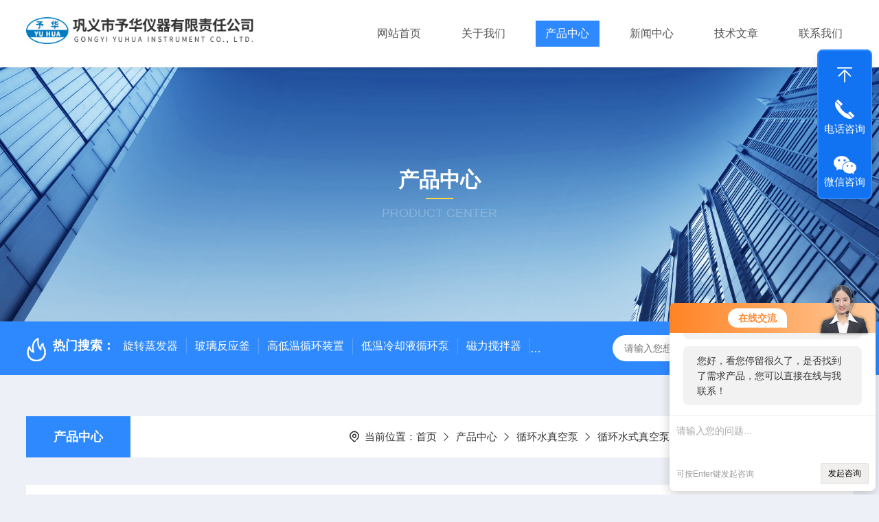

--- FILE ---
content_type: text/html; charset=utf-8
request_url: http://www.yuhuayq.cn/Products-2214960.html
body_size: 9132
content:
<!DOCTYPE html PUBLIC "-//W3C//DTD XHTML 1.0 Transitional//EN" "http://www.w3.org/TR/xhtml1/DTD/xhtml1-transitional.dtd">
<html xmlns="http://www.w3.org/1999/xhtml">
<head>
    <meta http-equiv="Content-Type" content="text/html; charset=utf-8" />
    <meta http-equiv="X-UA-Compatible" content="IE=edge,chrome=1" />
    <meta name="renderer" content="webkit|ie-comp|ie-stand" />
    <meta name="viewport" content="width=device-width, initial-scale=1, maximum-scale=1, user-scalable=no" />
    <TITLE>密闭低温循环泵-产品在线科普</TITLE>
<META NAME="Keywords" CONTENT="密闭低温循环泵">
<META NAME="Description" CONTENT="巩义市予华仪器有限责任公司所提供的SHZ-95B防腐循环水多用真空泵质量可靠、规格齐全,巩义市予华仪器有限责任公司不仅具有专业的技术水平,更有良好的售后服务和优质的解决方案,欢迎您来电咨询此产品具体参数及价格等详细信息！">
    <link type="text/css" rel="stylesheet" href="/Skins/77334/css/style.css" />
    <link rel="stylesheet" type="text/css" href="/Skins/77334/css/swiper.min.css">
	<script src="/Skins/77334/js/jquery-3.6.0.min.js"></script>
    <script src="/Skins/77334/js/swiper.min.js"></script>
    <!--导航当前状态 JS-->
	<script language="javascript" type="text/javascript"> 
        var nav= '3';
    </script>
    <!--导航当前状态 JS END--> 
    <link rel="shortcut icon" href="/Skins/77334/favicon.ico">
<script type="application/ld+json">
{
"@context": "https://ziyuan.baidu.com/contexts/cambrian.jsonld",
"@id": "http://www.yuhuayq.cn/Products-2214960.html",
"title": "防腐循环水多用真空泵SHZ-95B",
"pubDate": "2018-06-27T10:47:15",
"upDate": "2026-01-05T18:26:33"
    }</script>
<script type="text/javascript" src="/ajax/common.ashx"></script>
<script src="/ajax/NewPersonalStyle.Classes.SendMSG,NewPersonalStyle.ashx" type="text/javascript"></script>
<script type="text/javascript">
var viewNames = "";
var cookieArr = document.cookie.match(new RegExp("ViewNames" + "=[_0-9]*", "gi"));
if (cookieArr != null && cookieArr.length > 0) {
   var cookieVal = cookieArr[0].split("=");
    if (cookieVal[0] == "ViewNames") {
        viewNames = unescape(cookieVal[1]);
    }
}
if (viewNames == "") {
    var exp = new Date();
    exp.setTime(exp.getTime() + 7 * 24 * 60 * 60 * 1000);
    viewNames = new Date().valueOf() + "_" + Math.round(Math.random() * 1000 + 1000);
    document.cookie = "ViewNames" + "=" + escape(viewNames) + "; expires" + "=" + exp.toGMTString();
}
SendMSG.ToSaveViewLog("2214960", "ProductsInfo",viewNames, function() {});
</script>
<script language="javaScript" src="/js/JSChat.js"></script><script language="javaScript">function ChatBoxClickGXH() { DoChatBoxClickGXH('http://chat.zyzhan.com',83751) }</script><script>!window.jQuery && document.write('<script src="https://public.mtnets.com/Plugins/jQuery/2.2.4/jquery-2.2.4.min.js">'+'</scr'+'ipt>');</script><script type="text/javascript" src="http://chat.zyzhan.com/chat/KFCenterBox/77334"></script><script type="text/javascript" src="http://chat.zyzhan.com/chat/KFLeftBox/77334"></script><script>
(function(){
var bp = document.createElement('script');
var curProtocol = window.location.protocol.split(':')[0];
if (curProtocol === 'https') {
bp.src = 'https://zz.bdstatic.com/linksubmit/push.js';
}
else {
bp.src = 'http://push.zhanzhang.baidu.com/push.js';
}
var s = document.getElementsByTagName("script")[0];
s.parentNode.insertBefore(bp, s);
})();
</script>
</head>

<body style="background-color:#edf0f7;">

<header>
  <div class="top_two">
    <div class="w1400">
      <div class="logo"><a href="/"><img src="/Skins/77334/images/logo.jpg"  alt="巩义市予华仪器有限责任公司"/></a></div>
      <nav>
        <div class="menu_open">
          <i></i>
          <i></i>
          <i></i>
        </div>
        <div class="nav">  
          <ul class="nav_ul">
            <li class="nav_item"><a href="/" id="navId1">网站首页</a></li>
            <li class="nav_item"><a href="/aboutus.html" id="navId2">关于我们</a><!--<i></i>-->
              <!--<ul class="nav_item_open">
                  <li class="subopen"><a href="javascript:;">关于我们</a></li>
                  <li class="nav_item2"><a href="/aboutus.html#ab1">企业简介</a></li>
                  <li class="nav_item2"><a href="/aboutus.html#ab2">企业文化</a></li>
                  <li class="nav_item2"><a href="/honor.html">荣誉资质</a></li>
              </ul>-->
            </li>
            <li class="nav_item"><a href="/products.html" id="navId3">产品中心</a></li>
            <li class="nav_item"><a href="/news.html" id="navId4">新闻中心</a></li>                    
            <li class="nav_item"><a href="/article.html" id="navId5">技术文章</a></li>
            <li class="nav_item"><a href="/contact.html" id="navId6">联系我们</a><i></i>
              <ul class="nav_item_open">
                  <li class="subopen"><a href="javascript:;">联系我们</a></li>
                  <li class="nav_item2"><a href="/contact.html">联系我们</a></li>
                  <li class="nav_item2"><a href="/order.html">在线留言</a></li>
              </ul>
              </li>
          </ul>
        </div>
        <div class="hcover"></div>
         <script language="javascript" type="text/javascript">
			try {
				document.getElementById("navId" + nav).className = "navon";
			}
			catch (e) {}
		</script>
      </nav>
      
      
    </div>
  </div>
</header>
<script src="http://www.zyzhan.com/mystat.aspx?u=gongyiyuhua222"></script>


<!--NyBanner 开始-->
<div class="NyBanner">
	<img src="/Skins/77334/images/nyBanner.jpg" class="nyBa_Img" />
    <div class="NyBa_Con"><p>产品中心</p><i></i><span>Product Center</span></div>
</div>
<!--NyBanner 结束-->
<!--热门关键词&搜索 开始-->
<div class="ly_hotkw_search">
  <div class="hotkw_search w1400">
    <div class="hotkw_left"><img src="/Skins/77334/images/hot.png" /><span>热门搜索：</span><a href="http://www.yuhuayq.cn/ParentList-300034.html">旋转蒸发器</a><a href="http://www.yuhuayq.cn/ParentList-300037.html">玻璃反应釜</a><a href="http://www.yuhuayq.cn/ParentList-300050.html">高低温循环装置</a><a href="http://www.yuhuayq.cn/ParentList-300127.html">低温冷却液循环泵</a><a href="http://www.yuhuayq.cn/ParentList-300899.html">磁力搅拌器</a><a href="http://www.yuhuayq.cn/ParentList-300041.html">循环水真空泵</a></div>
    <div class="search_right">
      <form action="/products.html" method="post" onsubmit="return checkFrom(this);">
        <div class="sc_ipt">
          <input type="text" name="keyword" placeholder="请输入您想查询的产品..." maxlength="50"/>
        </div>
        <div class="sc_btn">
          <input type="submit" value="" />
        </div>
        <div class="clear"></div>
      </form>
    </div>
    <div class="clear"></div>
  </div>
</div>
<!--热门关键词&搜索 结束-->  
<!--Nycase 开始-->
<div class="Nycase">
  <div class="w1400">
    <!--NyCrumb 开始-->
      <div class="NyCrumb">
          <div class="NyCrumb_Main">            
              <ul>
                  <li class="NyActive"><a href="/products.html" class="on">产品中心</a></li><div class="clear"></div>
              </ul>        
              <p><img src="/Skins/77334/images/Crumb.png" class="Crumb" />当前位置：<a href="/">首页</a><img src="/Skins/77334/images/jt9.png" class="CrumbJt" /><a href="/products.html">产品中心</a><img src="/Skins/77334/images/jt9.png" class="CrumbJt" /><a href="/ParentList-300041.html">循环水真空泵</a><img src="/Skins/77334/images/jt9.png" class="CrumbJt" /><a href="/SonList-302404.html">循环水式真空泵</a><img src="/Skins/77334/images/jt9.png" class="CrumbJt" /><span>SHZ-95B防腐循环水多用真空泵</span></p>    
              <div class="clear"></div>        
          </div>
      </div>
      <!--NyCrumb 结束-->
      <!--NyProDetail 开始-->
    <div class="NyProDetail">
      <div class="NyProDetail_Main">
          <div class="NyProDetail_Img prodetail_img">
              <div id="preview">                
                  <div class="jqzoom" id="spec-n1">
                    
                    <div id="ceshi" style="">
                      <img src="http://img47.zyzhan.com/gxhpic_f1bea46ad6/fa0ff1dd222956ce023fda8faf391b78ee0a97a27a98ff491dfb8c922f6c3312f91a04167502dc35.png" jqimg="http://img47.zyzhan.com/gxhpic_f1bea46ad6/fa0ff1dd222956ce023fda8faf391b78ee0a97a27a98ff491dfb8c922f6c3312f91a04167502dc35.png" />
                    </div>
                  </div>
                  <div id="spec-n5">
                      <div id="spec-list">
                          <ul class="list-h">                        
                              
                              <li><p><img onclick="jQuery('.videoItem').hide();mybaidu.window.SetPause();" src="http://img47.zyzhan.com/gxhpic_f1bea46ad6/fa0ff1dd222956ce023fda8faf391b78ee0a97a27a98ff491dfb8c922f6c3312f91a04167502dc35_800_800_5.png" alt="" data-zoom-image="http://img47.zyzhan.com/gxhpic_f1bea46ad6/fa0ff1dd222956ce023fda8faf391b78ee0a97a27a98ff491dfb8c922f6c3312f91a04167502dc35_800_800_5.png" onload="DrawImage(this,460,300)"></p></li>
                              
                              <li><p><img onclick="jQuery('.videoItem').hide();mybaidu.window.SetPause();" src="http://img49.zyzhan.com/gxhpic_f1bea46ad6/fa0ff1dd222956ce023fda8faf391b782fd225e272eb82a1a2d850c8851037087df4fb6abd8b9c5a_800_800_5.png" alt="" data-zoom-image="http://img49.zyzhan.com/gxhpic_f1bea46ad6/fa0ff1dd222956ce023fda8faf391b782fd225e272eb82a1a2d850c8851037087df4fb6abd8b9c5a_800_800_5.png" onload="DrawImage(this,460,300)"></p></li>
                              
                          </ul>
                      </div>
                  </div>
              </div>
              <script type=text/javascript>
                  $(function(){			
                     $("#ceshi").jqueryzoom({
                          xzoom:446,
                          yzoom:446,
                          offset:10,
                          position:"right",
                          preload:1,
                          lens:1
                      });	
                      $("#spec-list li").bind("mouseover",function(){
                          var src=$(this).children().children('img').attr("src");
                          $("#ceshi").css("width", "100%");
                          $("#ceshi").css("height", "100%");
                          $("#ceshi").css("position", "");
                          $("#spec-n1 img").eq(0).attr({
                              src:src.replace("\/n5\/","\/n1\/"),
                              jqimg:src.replace("\/n5\/","\/n0\/")
                          });
                          $("#spec-list li p").each(function(){
                              $(this).css({
                                  "border":"1px solid #e5e5e5"
                              });
                              })
                          $(this).children('p').css({
                              "border":"1px solid #2e89ff"
                          });
                      });	
                  })
              </script>
              <script type="text/javascript" src="/Skins/77334/js/lib.js"></script>
              <script type="text/javascript" src="/Skins/77334/js/zzsc.js"></script>
          </div>
          <div class="NyProDetail_Text">
              <p class="NyProDetail_Name">防腐循环水多用真空泵</p>
              <div class="NyProDetail_Ms">
                  <span><img src="/Skins/77334/images/ico10.png" />产品简介</span>
                  <h1>SHZ-95B循环水多用真空泵，本机设计内外循环水，可以五头同时抽气，也可以单独使用，具有不用油、无污染、功率大、噪音低、方便灵活，节水省电等优点，一机多用。</h1>
              </div>
              <div class="NyProDetail_Tags">
                  <dl>
                      <dd><i></i>产品型号：SHZ-95B</dd>
                      <dd><i></i>更新时间：2026-01-05</dd>
                      <dd><i></i>厂商性质：生产厂家</dd>
                      <dd><i></i>访问量：2741</dd>
                      <div class="clear"></div>
                  </dl>
              </div>
              <div class="NyProDetail_Btm">
                  <a href="#cpzx" class="Btn01"><i><em></em></i><span>产品咨询</span></a>
                  <a href="tel:15537136258" class="Btn02"><i><em></em></i><span>15537136258</span></a>
                  <div class="clear"></div>
              </div>
          </div>
          <div class="clear"></div>
      </div>
    </div>
    
      <div class="nyprobox">
        <div class="nyproleft proleft">
          <div>
             <div class="cp_type">
              <div class="hd"><p>product</p><em></em><span>产品分类</span><i></i></div>
              <div class="bd">
                  <ul>  
                       
                    <li>
                        <p><a href="/ParentList-300041.html" >循环水真空泵</a><span></span></p>
                        <div>
                           
                            <a href="/SonList-305284.html">低温循环水真空泵</a>
                           
                            <a href="/SonList-302450.html">五抽头多用真空泵</a>
                           
                            <a href="/SonList-302404.html">循环水式真空泵</a>
                           
                            <a href="/SonList-302396.html">立式循环水真空泵</a>
                           
                            <a href="/SonList-300700.html">立式全不锈钢循环水真空泵</a>
                           
                            <a href="/SonList-300046.html">无油隔膜真空泵</a>
                           
                            <a href="/SonList-300045.html">防腐循环水真空泵</a>
                           
                        </div>
                    </li>
                  
                  </ul>
                  <div class="mlphone">
                    <span>tel-phone</span>
                    <p>0371-85020001</p>
                    <a href="/products.html" class="allpro">查看全部</a>
                  </div>
              </div>
            </div>
          </div>
          <div class="cp_type xxwz">
            <div class="hd"><p>article</p><em></em><span>相关文章</span><i></i></div>
            <div class="bd">
                <ul>  
                   
                  <li>
                      <p><a href="/Article-250818.html" >循环水式真空泵的操作规程</a></p>
                  </li>
                   
                  <li>
                      <p><a href="/Article-99494.html" >循环水式真空泵的常见故障及排查原因、解决方法</a></p>
                  </li>
                   
                  <li>
                      <p><a href="/Article-97199.html" >您真是了解小型高压反应釜吗？</a></p>
                  </li>
                   
                  <li>
                      <p><a href="/Article-248081.html" >材料性能大考验：高低温循环装置揭秘</a></p>
                  </li>
                   
                  <li>
                      <p><a href="/Article-222929.html" >防爆高低温一体机适用于从材料测试到生物实验等多个领域</a></p>
                  </li>
                   
                  <li>
                      <p><a href="/Article-109188.html" >高低温循环装置操作经验的分享,新手值得借鉴</a></p>
                  </li>
                
                </ul>
            </div>
          </div>
        </div>
        <div class="nyright nyproxxcont">
          <div class="NyProDetail_Con">
            	<div class="NyProDetail_Tit"><span>详细介绍</span><a href="#cpzx">在线留言</a><div class="clear"></div></div>
                <div><link type="text/css" rel="stylesheet" href="/css/property.css">
<script>
	window.onload=function(){  
		changeTableHeight();  
	}  
	window.onresize=function(){ 
		changeTableHeight();  
	}  
	function changeTableHeight(){ 
		$(".proshowParameter table th").each(function (i,o){
	    var $this=$(o), 
	    height=$this.next().height();
	    $(this).css("height",height);
			var obj = $(o);
			var val = obj.text();
			if(val == '' || val == null || val == undefined){
				$(this).addClass('none');
			}else{
				$(this).removeClass('none');
			}
		});
		$(".proshowParameter table td").each(function (i,o){
			var obj = $(o);
			var val = obj.text();
			if(val == '' || val == null || val == undefined){
				$(this).addClass('none');
			}else{
				$(this).removeClass('none');
			}
		});
	}
</script>
                <section class="proshowParameter">
                	
                    <table style=" margin-bottom:20px;">
                        <tbody>
                            
                                <tr><th>品牌</th><td>其他品牌</td><th>产地</th><td>国产</td></tr><tr><th>产品新旧</th><td>全新</td><th>自动化程度</th><td>全自动</td></tr>
                            
                        </tbody>
                    </table>
                </section></div>
                <div class="ProDetailText">
                    <p>　　产品简介：</p><p>　　防腐循环水多用真空泵是大功率多头抽气的一种新型防腐真空泵，本机设计内外循环水，可以五头同时抽气，也可以单独使用，具有不用油、无污染、功率大、噪音低、方便灵活，节水省电等优点，一机多用。</p><p>&nbsp;</p><p>　　特点：</p><p>　　（1）一机单表多管作业，设有五个抽气头。可单独或并联使用。</p><p>　　（2）耐腐蚀、外表采用静电喷塑防腐壳，噪音低，寿命长。</p><p>　　（3）主机泵体，叶轮分水器，为防腐工程塑料材质。</p><p>&nbsp;</p><p>　　技术参数：</p><table border="1" cellspacing="0" class="MsoTableGrid" style="border-collapse:collapse; margin:0px; padding:0px; width:426.1pt">    <tbody>        <tr>            <td style="background-color:transparent; width:213.05pt">            <p><span style="font-size:14px"><span style="color:rgb(0, 0, 0)"><span style="font-family:arial">机器性能</span></span></span></p>            </td>            <td style="background-color:transparent; width:213.05pt">            <p><span style="font-size:14px"><span style="color:rgb(0, 0, 0)"><span style="font-family:arial">指标</span></span></span></p>            </td>        </tr>        <tr>            <td style="background-color:transparent; width:213.05pt">            <p><span style="font-size:14px"><span style="color:rgb(0, 0, 0)"><span style="font-family:arial">型号</span></span></span></p>            </td>            <td style="background-color:transparent; width:213.05pt">            <p><span style="font-size:14px"><span style="color:rgb(0, 0, 0)"><span style="font-family:arial">SHZ-95B</span></span></span></p>            </td>        </tr>        <tr>            <td style="background-color:transparent; width:213.05pt">            <p><span style="font-size:14px"><span style="color:rgb(0, 0, 0)"><span style="font-family:arial">功率</span></span></span></p>            </td>            <td style="background-color:transparent; width:213.05pt">            <p><span style="font-size:14px"><span style="color:rgb(0, 0, 0)"><span style="font-family:arial">370W</span></span></span></p>            </td>        </tr>        <tr>            <td style="background-color:transparent; width:213.05pt">            <p><span style="font-size:14px"><span style="color:rgb(0, 0, 0)"><span style="font-family:arial">电压</span></span></span></p>            </td>            <td style="background-color:transparent; width:213.05pt">            <p><span style="font-size:14px"><span style="color:rgb(0, 0, 0)"><span style="font-family:arial">~220v/50Hz</span></span></span></p>            </td>        </tr>        <tr>            <td style="background-color:transparent; width:213.05pt">            <p><span style="font-size:14px"><span style="color:rgb(0, 0, 0)"><span style="font-family:arial">流量</span></span></span></p>            </td>            <td style="background-color:transparent; width:213.05pt">            <p><span style="font-size:14px"><span style="color:rgb(0, 0, 0)"><span style="font-family:arial">80L/min</span></span></span></p>            </td>        </tr>        <tr>            <td style="background-color:transparent; width:213.05pt">            <p><span style="font-size:14px"><span style="color:rgb(0, 0, 0)"><span style="font-family:arial">扬程</span></span></span></p>            </td>            <td style="background-color:transparent; width:213.05pt">            <p><span style="font-size:14px"><span style="color:rgb(0, 0, 0)"><span style="font-family:arial">12M</span></span></span></p>            </td>        </tr>        <tr>            <td style="background-color:transparent; width:213.05pt">            <p><span style="font-size:14px"><span style="color:rgb(0, 0, 0)"><span style="font-family:arial">真空度</span></span></span></p>            </td>            <td style="background-color:transparent; width:213.05pt">            <p><span style="font-size:14px"><span style="color:rgb(0, 0, 0)"><span style="font-family:arial">0.098Mpa</span></span></span></p>            </td>        </tr>        <tr>            <td style="background-color:transparent; width:213.05pt">            <p><span style="font-size:14px"><span style="color:rgb(0, 0, 0)"><span style="font-family:arial">单头抽气量</span></span></span></p>            </td>            <td style="background-color:transparent; width:213.05pt">            <p><span style="font-size:14px"><span style="color:rgb(0, 0, 0)"><span style="font-family:arial">10L/min</span></span></span></p>            </td>        </tr>        <tr>            <td style="background-color:transparent; width:213.05pt">            <p><span style="font-size:14px"><span style="color:rgb(0, 0, 0)"><span style="font-family:arial">抽气头数量</span></span></span></p>            </td>            <td style="background-color:transparent; width:213.05pt">            <p><span style="font-size:14px"><span style="color:rgb(0, 0, 0)"><span style="font-family:arial">5</span></span></span></p>            </td>        </tr>        <tr>            <td style="background-color:transparent; width:213.05pt">            <p><span style="font-size:14px"><span style="color:rgb(0, 0, 0)"><span style="font-family:arial">储水箱容积</span></span></span></p>            </td>            <td style="background-color:transparent; width:213.05pt">            <p><span style="font-size:14px"><span style="color:rgb(0, 0, 0)"><span style="font-family:arial">50L</span></span></span></p>            </td>        </tr>        <tr>            <td style="background-color:transparent; width:213.05pt">            <p><span style="font-size:14px"><span style="color:rgb(0, 0, 0)"><span style="font-family:arial">材质</span></span></span></p>            </td>            <td style="background-color:transparent; width:213.05pt">            <p><span style="font-size:14px"><span style="color:rgb(0, 0, 0)"><span style="font-family:arial">工程塑料</span></span></span></p>            </td>        </tr>        <tr>            <td style="background-color:transparent; width:213.05pt">            <p><span style="font-size:14px"><span style="color:rgb(0, 0, 0)"><span style="font-family:arial">外形尺寸</span></span></span></p>            </td>            <td style="background-color:transparent; width:213.05pt">            <p><span style="font-size:14px"><span style="color:rgb(0, 0, 0)"><span style="font-family:arial">450&times;340&times;840mm</span></span></span></p>            </td>        </tr>        <tr>            <td style="background-color:transparent; width:213.05pt">            <p><span style="font-size:14px"><span style="color:rgb(0, 0, 0)"><span style="font-family:arial">全机重量</span></span></span></p>            </td>            <td style="background-color:transparent; width:213.05pt">            <p><span style="font-size:14px"><span style="color:rgb(0, 0, 0)"><span style="font-family:arial">37Kg</span></span></span></p>            </td>        </tr>    </tbody></table><p style="text-align: center;"><img alt="" src="https://img73.zyzhan.com/gxhpic_f1bea46ad6/73c1482f3b90472a09f886809d71ff0430822b2b7b381fd8a26701539cfe9449f6ece6ee309880aa.png" style="height: 374px; width: 359px;" /></p>&nbsp;
                </div>
            </div>
            <div id="cpzx"></div>
            
            <div class="NyPro_PrevNext">
            	<p class="NyProPrev"><img src="/Skins/77334/images/jt11.png" />上一个：<a href="/Products-2214876.html">KQ-C玻璃仪器气流烘干器</a></p>
                <a href="/products.html" class="NyProAll"><img src="/Skins/77334/images/ProAll.png" />返回列表</a>
                <p class="NyProNext">下一个：<a href="/Products-2215011.html">YRE-2050Z（50L）自动升降旋转蒸发仪 蒸发设备</a><img src="/Skins/77334/images/jt0.png" /></p>
                <div class="clear"></div>
            </div>
            <div id="cpzx"></div>

            <div class="NyProOrder_Main">
                <div class="ly_Title1"><p>在线留言</p><span><i></i></span></div>
                <link rel="stylesheet" type="text/css" href="/css/MessageBoard_style.css">
<script language="javascript" src="/skins/Scripts/order.js?v=20210318" type="text/javascript"></script>
<a name="order" id="order"></a>
<div class="ly_msg" id="ly_msg">
<form method="post" name="form2" id="form2">
	<h3>留言框  </h3>
	<ul>
		<li>
			<h4 class="xh">产品：</h4>
			<div class="msg_ipt1"><input class="textborder" size="30" name="Product" id="Product" value="防腐循环水多用真空泵"  placeholder="请输入产品名称" /></div>
		</li>
		<li>
			<h4>您的单位：</h4>
			<div class="msg_ipt12"><input class="textborder" size="42" name="department" id="department"  placeholder="请输入您的单位名称" /></div>
		</li>
		<li>
			<h4 class="xh">您的姓名：</h4>
			<div class="msg_ipt1"><input class="textborder" size="16" name="yourname" id="yourname"  placeholder="请输入您的姓名"/></div>
		</li>
		<li>
			<h4 class="xh">联系电话：</h4>
			<div class="msg_ipt1"><input class="textborder" size="30" name="phone" id="phone"  placeholder="请输入您的联系电话"/></div>
		</li>
		<li>
			<h4>常用邮箱：</h4>
			<div class="msg_ipt12"><input class="textborder" size="30" name="email" id="email" placeholder="请输入您的常用邮箱"/></div>
		</li>
        <li>
			<h4>省份：</h4>
			<div class="msg_ipt12"><select id="selPvc" class="msg_option">
							<option value="0" selected="selected">请选择您所在的省份</option>
			 <option value="1">安徽</option> <option value="2">北京</option> <option value="3">福建</option> <option value="4">甘肃</option> <option value="5">广东</option> <option value="6">广西</option> <option value="7">贵州</option> <option value="8">海南</option> <option value="9">河北</option> <option value="10">河南</option> <option value="11">黑龙江</option> <option value="12">湖北</option> <option value="13">湖南</option> <option value="14">吉林</option> <option value="15">江苏</option> <option value="16">江西</option> <option value="17">辽宁</option> <option value="18">内蒙古</option> <option value="19">宁夏</option> <option value="20">青海</option> <option value="21">山东</option> <option value="22">山西</option> <option value="23">陕西</option> <option value="24">上海</option> <option value="25">四川</option> <option value="26">天津</option> <option value="27">新疆</option> <option value="28">西藏</option> <option value="29">云南</option> <option value="30">浙江</option> <option value="31">重庆</option> <option value="32">香港</option> <option value="33">澳门</option> <option value="34">中国台湾</option> <option value="35">国外</option>	
                             </select></div>
		</li>
		<li>
			<h4>详细地址：</h4>
			<div class="msg_ipt12"><input class="textborder" size="50" name="addr" id="addr" placeholder="请输入您的详细地址"/></div>
		</li>
		
        <li>
			<h4>补充说明：</h4>
			<div class="msg_ipt12 msg_ipt0"><textarea class="areatext" style="width:100%;" name="message" rows="8" cols="65" id="message"  placeholder="请输入您的任何要求、意见或建议"></textarea></div>
		</li>
		<li>
			<h4 class="xh">验证码：</h4>
			<div class="msg_ipt2">
            	<div class="c_yzm">
                    <input class="textborder" size="4" name="Vnum" id="Vnum"/>
                    <a href="javascript:void(0);" class="yzm_img"><img src="/Image.aspx" title="点击刷新验证码" onclick="this.src='/image.aspx?'+ Math.random();"  width="90" height="34" /></a>
                </div>
                <span>请输入计算结果（填写阿拉伯数字），如：三加四=7</span>
            </div>
		</li>
		<li>
			<h4></h4>
			<div class="msg_btn"><input type="button" onclick="return Validate();" value="提 交" name="ok"  class="msg_btn1"/><input type="reset" value="重 填" name="no" /></div>
		</li>
	</ul>	
    <input name="PvcKey" id="PvcHid" type="hidden" value="" />
</form>
</div>

            </div>
        </div>
       <div class="clear"></div>
      </div>
    </div>
  </div>
  <div class="clear"></div>
<!--Nycase 结束-->
<footer>
  <div class="w1400">
    <div class="footup">
      <ul>
        <li>
          <p>产品导航</p>
          
            <a href="/ParentList-364711.html">短程蒸馏设备</a>
          
            <a href="/ParentList-300034.html">旋转蒸发器</a>
          
            <a href="/ParentList-300037.html">玻璃反应釜</a>
          
            <a href="/ParentList-300041.html">循环水真空泵</a>
          
        </li>
        <li>
          <p>关于我们</p>
          <a href="/aboutus.html">公司简介</a>
          <a href="/honor.html">荣誉资质</a>
          <a href="/aboutus.html#ab02">企业文化</a>
          <a href="/contact.html">联系我们</a>
        </li>
        <li>
          <p>资讯中心</p>
          <a href="/news.html">新闻中心</a>
          <a href="/article.html">技术文章</a>
          <!--<a href="/successcase.html">成功案例</a>-->
          <a href="/down.html">资料下载</a>
        </li>
      </ul>
      <div class="footewm">
        <div class="ewmjpg"><img src="/Skins/77334/images/ewm.jpg" /></div>
        <p>扫一扫，添加微信</p>
      </div>
      <div class="clear"></div>
    </div>
  </div>
  <div class="foot_copy">
    <div class="foot_copy_main w1400">
    <p class="fl">Copyright &copy; 2026巩义市予华仪器有限责任公司版权所有&nbsp;&nbsp;&nbsp;&nbsp;<a href="https://beian.miit.gov.cn/" target="_blank" rel="nofollow">备案号：豫ICP备09027093号-6</a></p>
    <p class="fr">技术支持：<a href="http://www.zyzhan.com" target="_blank" rel="nofollow">制药网</a>&nbsp;&nbsp;&nbsp;&nbsp;<a href="http://www.zyzhan.com/login" target="_blank" rel="nofollow">管理登录</a>&nbsp;&nbsp;&nbsp;&nbsp;<a href="/sitemap.xml" target="_blank">sitemap.xml</a></p>
    <div class="clear"></div>
    </div>
  </div>
</footer>
<!--在线客服-->
<div class="kfView4 hidden-sm hidden-md hidden-xs">
  <div><a class="kefu-lx" title="有什么可以帮到您的呢？"></a></div>
  <ul class="list-unstyled">
    <li>在线客服</li>
    <li><a href="javascript:scroll(0,0)" class="kefu_top" title="回网页顶部"></a></li>
    <li><a href="tel:15537136258" target="_blank" class="kefu-tel">电话咨询</a><p>服务热线：<span>15537136258</span></p></li>
    <li><a class="online-contact-btn kefu-qq"  onclick="ChatBoxClickGXH()" href="#" target="_self">在线咨询</a></li>
	<li><a  target="_blank" class="kefu-wx">微信咨询</a><p><img src="/skins/77334/images/ewm.jpg" width="120"></p></li>
    <li><a href="javascript:scroll(0,4000)" class="kefu_bottom" title="去网页底"></a></li>
  </ul>
</div>
<!--在线客服-->
<script type="text/javascript" src="/Skins/77334/js/customer.js"></script><div style="width:300px;margin:0 auto; padding:20px 0;"><a  target="_blank" rel="nofollow noreferrer" href="https://beian.mps.gov.cn/#/query/webSearch?code=41018102001325" style="display:inline-block;text-decoration:none;height:20px;line-height:20px;"><img src="http://public.mtnets.com/images/public/ghs.png" style="float:left;"/><p style="float:left;height:20px;line-height:20px;margin: 0px 0px 0px 5px; color:#939393;">豫公网安备 41018102001325号</p></a></div>

 <script type='text/javascript' src='/js/VideoIfrmeReload.js?v=001'></script>
  
</html></body>